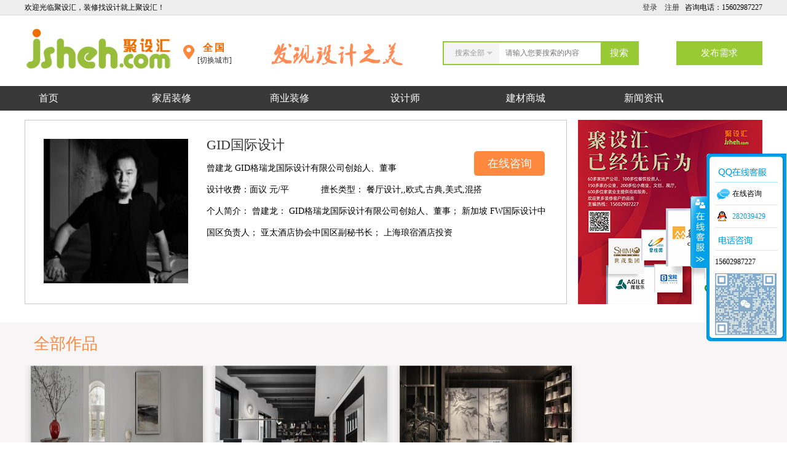

--- FILE ---
content_type: text/html; charset=utf-8
request_url: https://www.jsheh.com/user/zengjianlong
body_size: 7782
content:

<!DOCTYPE html PUBLIC "-//W3C//DTD XHTML 1.0 Transitional//EN" "http://www.w3.org/TR/xhtml1/DTD/xhtml1-transitional.dtd">
<html xmlns="http://www.w3.org/1999/xhtml">
<head>
<meta http-equiv="Content-Type" content="text/html; charset=utf-8" />
<title>GID国际设计</title>
<meta name="author" content="GID国际设计"/>
<link href="/templets/yizhuang/css/global.css?s5" rel="stylesheet" media="screen" type="text/css" />
<link href="/member/space/person/blue/style.css" rel="stylesheet" type="text/css" />
<script src="/templets/yizhuang/js/jquery-1.7.2.min.js"></script>
</head>
<body>
<!--[if lt IE 7]>
<div class="upgradeBrowser"><div class="upgradeBrowserBox"><span>Hi，您的IE浏览器版本过低，请升级您的浏览器至IE8+，以享受更优质的浏览效果！:)</span></div></div>
<![endif]-->
<script language="javascript" type="text/javascript" src="/include/js/ajax2.js"></script>
<script language="javascript" type="text/javascript">
	function CheckLogin(){
	  var taget_obj = document.getElementById('_userheadlogin');
	  myajax = new DedeAjax(taget_obj,false,false,'','','');
	  myajax.SendGet2("/member/ajax_loginhead.php");
	  DedeXHTTP = null;
	}

</script>
<div class="topinfo">
	<div class="topinfobox">
		<div class="topinfobox_left">欢迎光临聚设汇，装修找设计就上聚设汇！</div>
		<div class="topinfobox_right">		
			    咨询电话：15602987227
		</div>
		<div class="topinfobox_right" id="_userheadlogin">
			<a href="/member/login.php" target="_blank">登录</a>   
			<a href="/member/index_do.php?fmdo=user&dopost=regnew" target="_blank">注册</a>
		</div>
	</div>
</div>
<div class="topWrapper">
	<div class="topbanHeader">
		<div class="topHeadeLeft">
			<a href="/" class="topLogo"></a>
			
		</div>
		<div class="topHeadeLeft">
			<div class="city_bg">
			</div>
			<div class="city f_l">
<div class="city_now" id="cityname">全国</div>
<div class="city_swich">
<span class="city_nav" id="city_nav" onclick="this.className='city_nav city_hover';document.getElementById('city_link').className='city_link city_hovers'">[切换城市]</span></div><!-- onmouseover= /vs/onclick= -->
<div id="city_link" class="city_link">
<div class="city_show"><span class="f_red f_r" href="javascript:;" title="关闭窗口" onclick="document.getElementById('city_nav').className='city_nav';document.getElementById('city_link').className='city_link';">X</span><span class="f_l f_red">城市列表</span></div>
<a class="city_links" href="/city.php?nativeplace=0">全国</a><a class="city_links" href="/city.php?nativeplace=10003">深圳</a><a class="city_links" href="/city.php?nativeplace=10001">广州</a><a class="city_links" href="/city.php?nativeplace=10006">佛山</a><a class="city_links" href="/city.php?nativeplace=10017">东莞</a><a class="city_links" href="/city.php?nativeplace=7001">福州</a><a class="city_links" href="/city.php?nativeplace=7002">厦门</a><a class="city_links" href="/city.php?nativeplace=5000">上海</a><a class="city_links" href="/city.php?nativeplace=1000">北京</a><a class="city_links" href="/city.php?nativeplace=10502">柳州</a><a class="city_links" href="/city.php?nativeplace=7504">九江</a><a class="city_links" href="/city.php?nativeplace=6001">杭州</a><a class="city_links" href="/city.php?nativeplace=5501">南京</a><a class="city_links" href="#"></a><a class="city_links" href="#"></a>
</div>
</div>
		</div>
        <div class="topmidbanner">
    		<img src="/templets/yizhuang/images/keyword.png" border="0" alt="聚设汇" />
    	</div>
		<div class="xuq">
			<a href="/plus/diy.php?action=list&diyid=1">发布需求</a>
		</div>
		<div class="topbanHeadeRight">
			<div class="search radius6">
				<form name="formsearch" action="/plus/search.php">
					<select name="searchtype" id="choose" class="newselect">
						<option value="0">搜索全部</option>
						<option value="64">家居装修</option>
						<option value="82">设计师</option>
					</select> 
					<input class="inp_srh" id="search-keyword" name="q"  placeholder="请输入您要搜索的内容" >
					<input class="btn_srh" type="submit" name="submit" value="搜索">
				</form>
			</div>
		</div>
	</div>
	<div class="topban">
	<div class="topHeader">
        <div class="topNav">
			<ul>
			<li class="menu"><a href="/">  首页  </a></li>
			<li class="menu"><a href="/list/home/">家居装修</a>
				<ul>
					 <li><a href='/plus/list.php?channelid=18&tid=80&jiazhuang=500&nativeplace='>公寓</a></li><li><a href='/plus/list.php?channelid=18&tid=80&jiazhuang=1000&nativeplace='>一房</a></li><li><a href='/plus/list.php?channelid=18&tid=80&jiazhuang=1500&nativeplace='>二房</a></li><li><a href='/plus/list.php?channelid=18&tid=80&jiazhuang=2000&nativeplace='>三房</a></li><li><a href='/plus/list.php?channelid=18&tid=80&jiazhuang=3500&nativeplace='>多房</a></li><li><a href='/plus/list.php?channelid=18&tid=80&jiazhuang=2500&nativeplace='>复式</a></li><li><a href='/plus/list.php?channelid=18&tid=80&jiazhuang=3000&nativeplace='>别墅</a></li>
				</ul>
			</li>
			<li class="menu"><a href="/list/business/">商业装修</a>
			<ul>
			 <li><a href='/plus/list.php?channelid=18&tid=81&shangye=500&nativeplace='>酒店</a></li><li><a href='/plus/list.php?channelid=18&tid=81&shangye=1000&nativeplace='>办公</a></li><li><a href='/plus/list.php?channelid=18&tid=81&shangye=1500&nativeplace='>餐厅</a></li><li><a href='/plus/list.php?channelid=18&tid=81&shangye=4000&nativeplace='>会所</a></li><li><a href='/plus/list.php?channelid=18&tid=81&shangye=16000&nativeplace='>样板房</a></li><li><a href='/plus/list.php?channelid=18&tid=81&shangye=2000&nativeplace='>店铺</a></li><li><a href='/plus/list.php?channelid=18&tid=81&shangye=2500&nativeplace='>展厅</a></li><li><a href='/plus/list.php?channelid=18&tid=81&shangye=5000&nativeplace='>文化</a></li><li><a href='/plus/list.php?channelid=18&tid=81&shangye=6000&nativeplace='>酒吧</a></li><li><a href='/plus/list.php?channelid=18&tid=81&shangye=8000&nativeplace='>SPA</a></li><li><a href='/plus/list.php?channelid=18&tid=81&shangye=11500&nativeplace='>茶楼</a></li><li><a href='/plus/list.php?channelid=18&tid=81&shangye=12500&nativeplace='>商场</a></li><li><a href='/plus/list.php?channelid=18&tid=81&shangye=13000&nativeplace='>学校</a></li><li><a href='/plus/list.php?channelid=18&tid=81&shangye=14000&nativeplace='>咖啡厅</a></li><li><a href='/plus/list.php?channelid=18&tid=81&shangye=3500&nativeplace='>售楼处</a></li><li><a href='/plus/list.php?channelid=18&tid=81&shangye=12000&nativeplace='>电影院</a></li><li><a href='/plus/list.php?channelid=18&tid=81&shangye=10000&nativeplace='>其它</a></li>
					
				</ul>
			</li>
			<li class="menu"><a href="/list/member/"> 设计师  </a>
			</li>
			
			<li class="menu"><a href="/plus/list.php?tid=97">建材商城</a>
			<ul>
			 <li><a href='/plus/list.php?tid=78&jiancai=500&nativeplace='>陶瓷</a></li><li><a href='/plus/list.php?tid=78&jiancai=1000&nativeplace='>卫浴</a></li><li><a href='/plus/list.php?tid=78&jiancai=1500&nativeplace='>五金</a></li><li><a href='/plus/list.php?tid=78&jiancai=2000&nativeplace='>墙纸</a></li><li><a href='/plus/list.php?tid=78&jiancai=2500&nativeplace='>布艺</a></li><li><a href='/plus/list.php?tid=78&jiancai=3000&nativeplace='>涂料</a></li><li><a href='/plus/list.php?tid=78&jiancai=3500&nativeplace='>衣柜</a></li><li><a href='/plus/list.php?tid=78&jiancai=4000&nativeplace='>橱柜</a></li><li><a href='/plus/list.php?tid=78&jiancai=4500&nativeplace='>软装</a></li><li><a href='/plus/list.php?tid=78&jiancai=5000&nativeplace='>家具</a></li><li><a href='/plus/list.php?tid=78&jiancai=6500&nativeplace='>厨电</a></li><li><a href='/plus/list.php?tid=78&jiancai=7000&nativeplace='>音响</a></li><li><a href='/plus/list.php?tid=78&jiancai=7500&nativeplace='>家电</a></li><li><a href='/plus/list.php?tid=78&jiancai=5500&nativeplace='>大理石</a></li><li><a href='/plus/list.php?tid=78&jiancai=6000&nativeplace='>门</a></li>
					
				</ul>
			</li>
			<li class="menu"><a href="/html/news/">新闻资讯</a>
			<ul>
			<li><a href="/html/interview">精英专访</a></li>
			<li><a href="/html/activity/">高峰论坛</a></li>
			<li><a href="/html/sixianghui/">对 话</a></li>
			<li><a href="/html/industry/">行业动态</a></li>
			<li><a href="/html/news/class/">装修课堂</a></li>
			</ul>
			</li>
			</ul>
			</div>
		</div>
    </div>
</div>
<script language="javascript">
CheckLogin();
</script><div class="box">
	<div class="user_top">
		<div class="user_img"><a href="/space/zengjianlong"><img src=" /uploads/userup/6771/myface.jpg" border="0" /></a></div>
		<div class="user_info">
			<h1><a href="/space/zengjianlong">GID国际设计</a></h1>
			曾建龙  GID格瑞龙国际设计有限公司创始人、董事<br />
			设计收费：<em>面议</em> 元/平 &nbsp;&nbsp;&nbsp;&nbsp;&nbsp;&nbsp;&nbsp;&nbsp;&nbsp;&nbsp;&nbsp;&nbsp;擅长类型： 餐厅设计,,欧式,古典,美式,混搭<br />				个人简介：  曾建龙： GID格瑞龙国际设计有限公司创始人、董事； 新加坡 FW国际设计中国区负责人； 亚太酒店协会中国区副秘书长； 上海琅宿酒店投资<br />
					</div>
		<div class="user_btn"><a href="/member/index.php?uid=zengjianlong&action=guestbook" class="btn_zx">在线咨询</a></div>
	</div>
	<div class="user_rightimg">
		<a href="javascript:"><img src="/uploads/allimg/170318/1_1451264951.jpg" border="0" /></a>
	</div>
</div>
<div class="clear"></div>
<div class="box_bg">
	<div class="user_case">
		<h1>全部作品</h1>
		<ul>
		<li>
		<a href="/design/zengjianlong/13500.html" target="_blank">
			<img src='/uploads/userup/6771/15G302a7-K02.jpg' />
						<h4>一方半舍</h4>
		</a>
	</li>
		<li>
		<a href="/design/zengjianlong/13499.html" target="_blank">
			<img src='/uploads/userup/6771/15G302632-4K9.jpg' />
						<h4>FW.GID 上海办公室</h4>
		</a>
	</li>
		<li>
		<a href="/design/zengjianlong/11566.html" target="_blank">
			<img src='/uploads/userup/6771/15440L510-61G.jpg' />
						<h4>LU STYLE鲁采海鲜餐厅</h4>
		</a>
	</li>
			</ul>
	</div>
</div>


<div class="clear"></div>
<div class="box_foot">
<div class="box">
	<div class="box_foot_left">
		<ul>
			<li>
				<h1>关于我们</h1>
				<a href="/html/aboutus/about/">了解聚设汇</a>
				<a href="/html/aboutus/job">加入我们</a>
			</li>
			<li>
				<h1>成为设计师</h1>
				<a href="/member/">成为设计师</a>
				<a href="/member/">发布作品</a>
			</li>
			<li>
				<h1>商家入驻</h1>
				<a href="/member/">商家入驻</a>
				<a href="/member/">发布产品</a>
			</li>
		</ul>
	</div>
	<div class="box_foot_left">
		<div class="box_foot_ewm">
			<p>扫描二维码关注我们的微信</p>
			<img src="/templets/yizhuang/images/img/weixin.jpg" width="120" height="120" border="0">
		</div>
		<div class="box_foot_addr">
			深圳市聚设汇文化传媒有限公司<br />
主编热线：15602987227<br />
总部：深圳市罗湖区梨园路128号宝能汽车大楼416单元<br />
佛山、东莞、成都、重庆、福州、厦门、南昌、武汉、<br />
杭州、苏州、温州、郑州、长春、沈阳、贵阳、柳州、<br />
哈尔滨、九江等城市设立办事处
		</div>
	</div>
	<div class="clear"></div>
	<div class="foot">
	© 2017-2021 Jsheh.com 版权所有  <a href="https://beian.miit.gov.cn" rel="nofollow" target="_blank"><span style="color:#666">粤ICP备17079093号</span></a>
	</div>
</div>
</div>

<link href="/templets/yizhuang/css/kefu.css" rel="stylesheet" type="text/css" />
<div id="floatTools" class="float0831">
  <div class="floatL">
  	<a id="aFloatTools_Show" class="btnOpen" title="查看在线客服" onclick="javascript:getqqshow()" href="javascript:void(0);">展开</a> 
  	<a style="DISPLAY: none" id="aFloatTools_Hide" class="btnCtn" title="关闭在线客服" onclick="javascript:getqqclose()" href="javascript:void(0);">收缩</a>
  </div>
  <div id="divFloatToolsView" class="floatR" style="display:none;">
    <div class="tp"></div>
    <div class="cn">
      <ul>
        <li class="top">
          <h3 class="titZx">QQ咨询</h3>
        </li>
        <li><span class="icoZx">在线咨询</span> </li>
		<li><a  class="icoTc" href="http://wpa.qq.com/msgrd?v=1&uin=282039429&site=聚设汇&menu=yes" target="_blank">282039429</a></li>
                  </ul>
      <ul>
        <li>
          <h3 class="titDh">电话咨询</h3>
        </li>
		<li>15602987227
		</li>
		<li style="height:100px"><img src="/uploads/allimg/230504/1_1209257521.png" width="100" height="100" />
		</li>
      </ul>
    </div>
  </div>
</div>
 <script type="text/javascript">
	$(document).ready(function(){
	getqqshow();
	var selects=$('.newselect');//获取select

	for(var i=0;i<selects.length;i++){
		createSelect(selects[i],i);
	}

	function createSelect(select_container,index){

		//创建select容器，class为select_box，插入到select标签前
		var tag_select=$('<div></div>');//div相当于select标签
		tag_select.attr('class','select_box');
		tag_select.insertBefore(select_container);

		//显示框class为select_showbox,插入到创建的tag_select中
		var select_showbox=$('<div></div>');//显示框
		select_showbox.css('cursor','pointer').attr('class','select_showbox').appendTo(tag_select);

		//创建option容器，class为select_option，插入到创建的tag_select中
		var ul_option=$('<ul></ul>');//创建option列表
		ul_option.attr('class','select_option');
		ul_option.appendTo(tag_select);
		createOptions(index,ul_option);//创建option

		//点击显示框
		tag_select.toggle(function(){
			ul_option.show();
			ul_option.parent().find(".select_showbox").addClass("active");
		},function(){
			ul_option.hide();
			ul_option.parent().find(".select_showbox").removeClass("active");
		});

		var li_option=ul_option.find('li');
		li_option.on('click',function(){
			$(this).addClass('selected').siblings().removeClass('selected');
			var value=$(this).text();
			select_showbox.text(value);
			ul_option.hide();
		});

		li_option.hover(function(){
			$(this).addClass('hover').siblings().removeClass('hover');	
		},function(){
			li_option.removeClass('hover');
		});

	}

	function createOptions(index,ul_list){
		//获取被选中的元素并将其值赋值到显示框中
		var options=selects.eq(index).find('option'),
			selected_option=options.filter(':selected'),
			selected_index=selected_option.index(),
			showbox=ul_list.prev();
			showbox.text(selected_option.text());
		
		//为每个option建立个li并赋值
		for(var n=0;n<options.length;n++){
			var tag_option=$('<li></li>'),//li相当于option
				txt_option=options.eq(n).text();
			tag_option.text(txt_option).appendTo(ul_list);

			//为被选中的元素添加class为selected
			if(n==selected_index){
				tag_option.attr('class','selected');
			}
		}
	}
	var place_obj = document.getElementById('cityname');
	 var myajax = new DedeAjax(place_obj,false,false,'','','');
	 var nurl=window.location.href;
	  myajax.SendGet2("/member/ajax_place.php");
	  DedeXHTTP = null;
	  var nurl=window.location.href;
	  var isall=place_obj.innerHTML;
	  //if(nurl.indexOf("/html/design/business/")>0){
	  if(isall!='全国'){
	  	if(nurl.indexOf("/html/design/business")>0){
	  		location.href='/plus/list.php?channelid=18&tid=81';
		}else if(nurl.indexOf("/html/design/home")>0){
			location.href='/plus/list.php?channelid=18&tid=80';
		}else if(nurl.indexOf("/html/design")>0){
			location.href='/plus/list.php?channelid=18';
		}
	  }
	$("#back-to-top").hide();
	$(function () {
		$(window).scroll(function(){
		if ($(window).scrollTop()>100){
		$("#back-to-top").fadeIn(500);
		}
		else
		{
		$("#back-to-top").fadeOut(500);
		}
		});
		$("#back-to-top").click(function(){
		$('body,html').animate({scrollTop:0},100);
		return false;
		});
		});
		});
  </script>
  <div id="back-to-top" style="display: block;"><a href="#top"><span></span>回到顶部</a></div>
<script type="text/javascript" src="/templets/yizhuang/js/kefu.js"></script>
<div class="footfixed" style="display:none">
<div class="animate-bounce-up arrup"></div>
<img src="/templets/yizhuang/images/foot.png" />
<div class="tanchu">
   <form method="post" id="tanc" action="/plus/diy.php">
   <input type="hidden" name="action" value="post" />
<input type="hidden" name="diyid" value="1" />
<input type="hidden" name="do" value="2" />
<input type="hidden" name="chenghu" value="" />
    <div class="tanchu-flex">
        <div class="tanchu-close"></div>
        <div class="tanchu-left">
            <div class="tanchu-left-head">
                <h3>装修计算器 <span></span></h3>
            </div>
            <div class="tanchu-left-form">
                <div class="tanchu-left-formcon tanchu-left-form1">
                    <select name="user_city">

			<option value="北京" >北京</option>

			<option value="上海" >上海</option>

			<option value="广州" >广州</option>

			<option value="深圳" selected="selected">深圳</option>
			
			<option value="佛山" >佛山</option>
			
			<option value="福州" >福州</option>

			<option value="长沙" >长沙</option>

			<option value="株洲" >株洲</option>

			<option value="湘潭" >湘潭</option>

			<option value="衡阳" >衡阳</option>

			<option value="岳阳" >岳阳</option>

			<option value="武汉" >武汉</option>

			<option value="郴州" >郴州</option>

			<option value="杭州" >杭州</option>

			<option value="南京" >南京</option>

			<option value="苏州" >苏州</option>

			<option value="成都" >成都</option>

			<option value="重庆" >重庆</option>

			<option value="郑州" >郑州</option>

			<option value="福州" >福州</option>

			<option value="厦门" >厦门</option>

			<option value="天津" >天津</option>

			<option value="西安" >西安</option>

			<option value="合肥" >合肥</option>

			<option value="常德" >常德</option>

			<option value="无锡" >无锡</option>

			<option value="济南" >济南</option>

			<option value="宁波" >宁波</option>

                    </select>
                </div>
                <div class="tanchu-left-formcon tanchu-left-form1">
                    <input  name="oarea" id="oarea" type="text" placeholder="请输入房屋面积"/>
                    <span class="pf">㎡</span>
                </div>
                <div class="tanchu-left-formcon tanchu-left-form2">
                    <select name='shi' id='shi'>
                        <option value="1">一室</option>
                        <option value="2">二室</option>
                        <option value="3">三室</option>
                        <option value="4">四室</option>
                    </select>
                    <select name="ting">
                        <option value="1">一厅</option>
                        <option value="2">二厅</option>
                        <option value="3">三厅</option>
                        <option value="4">四厅</option>
                    </select>
                </div>
                <div class="tanchu-left-formcon tanchu-left-form3">
                    <select name="chu">
                        <option value="1">一厨</option>
                        <option value="2">二厨</option>
                        <option value="3">三厨</option>
                        <option value="4">四厨</option>
                    </select>
                    <select name="wei">
                        <option value="1">一卫</option>
                        <option value="2">二卫</option>
                        <option value="3">三卫</option>
                        <option value="4">四卫</option>
                    </select>
                    <select name="yangtai">
                        <option value="1">一阳台</option>
                        <option value="2">二阳台</option>
                        <option value="3">三阳台</option>
                        <option value="4">四阳台</option>
                    </select>
                </div>
                <div class="tanchu-left-formcon tanchu-left-form1">
                    <input name="phone" id="phone" type="text" placeholder="请输入您的手机号码"/>
					<input type="hidden" name="dede_fields" value="chenghu,text;phone,text;user_shen,text;user_city,text;user_town,text;oarea,text;zxys,text;jushi,text;demo,multitext;loupan,text" />
<input type="hidden" name="dede_fieldshash" value="ee4c4d755433daf29bafa64309af9ee2" />
                </div>
            </div>
        </div>
        
        <div class="tanchu-fg">
            <div class="tanchu-fgx"></div>
            <div class="tanchu-fg-but">
                <div class="tanchu-fg-butrotate"></div>
                <a href="javascript:;" class="dosubmit">咨询报价</a>
            </div>
        </div>
        <div class="tanchu-right">
            <h3 class="tanchu-right-head get_price">您家的装修预算<em>？</em>元</h3>
            <div class="tanchu-right-main">
                <div class="tanchu-right-miancon">
                    <p class="cailiao">材料费：<em>?</em>元</p>
					<p class="rengong">人工费：<em>?</em>元</p>
					<p class="sheji">设计费：<em>?</em>元</p>
					<p class="zhijian">质检费：<em>?</em>元</p>
                </div>
            </div>
        </div>
    </div>
    </form>
</div>
</div>

<script type="text/javascript">
function init_price()
{
	var Tprice = {
		"price":51000,
		"cailiao":30090,
		"rengong":13260,
		"sheji":3570,
		"zhijian":4080,
		};
	$(".get_price em").html(Tprice.price);
	$(".cailiao em").html(Tprice.cailiao);
	$(".rengong em").html(Tprice.rengong);
	$(".sheji em").html(Tprice.sheji);
	$(".zhijian em").html(Tprice.zhijian);
	
	}
function change_price()
{
	var num = Math.ceil(Math.random()*20000);
	
	if(parseInt($(".get_price em").html())>160000)
	{
		init_price();
		}
	$(".get_price em").html(parseInt($(".get_price em").html())+num);
	$(".cailiao em").html(parseInt($(".cailiao em").html())+parseInt(num/3));
	$(".rengong em").html(parseInt($(".rengong em").html())+parseInt(num/7));
	$(".sheji em").html(parseInt($(".sheji em").html())+parseInt(num/200));
	$(".zhijian em").html(parseInt($(".zhijian em").html())+parseInt(num/200));
	
}
$(function(){
	
	init_price();
	var t = setInterval(change_price,200);
	
	$('.dosubmit').click(function(){
		if(!checkarea()){
			alert("请输入面积，面积大于5㎡，小于1000㎡！");
		}else if(!checktel()){
			alert("请输入正确的手机号！");
		}else{
			$("#tanc").submit();
		}
	});
	$("#oarea").blur(function(){
		if(!checkarea()){
			alert("请输入面积，面积大于5㎡，小于1000㎡");
		}else{
			var square = parseInt($.trim($("#oarea").val()));
			var form = "#tanc";
			if (square < 60) {
                $(form + ' select[name="shi"]').val(1);
                $(form + ' select[name="ting"]').val(1);
                $(form + ' select[name="chu"]').val(1);
                $(form + ' select[name="wei"]').val(1);
                $(form + ' select[name="yangtai"]').val(1);
            } else if (square >= 60 && square < 90) {
                $(form + ' select[name="shi"]').val(2);
                $(form + ' select[name="ting"]').val(1)
                $(form + ' select[name="chu"]').val(1);
                $(form + ' select[name="wei"]').val(1);
                $(form + ' select[name="yangtai"]').val(1);
            } else if ( square >= 90 && square < 150) {
                $(form + ' select[name="shi"]').val(3);
                $(form + ' select[name="ting"]').val(2);
                $(form + ' select[name="chu"]').val(1);
                $(form + ' select[name="wei"]').val(2);
                $(form + ' select[name="yangtai"]').val(1);
            }
            else if (square >= 150) {
                $(form + ' select[name="shi"]').val(4);
                $(form + ' select[name="ting"]').val(2);
                $(form + ' select[name="chu"]').val(1);
                $(form + ' select[name="wei"]').val(2);
                $(form + ' select[name="yangtai"]').val(2);
            }
		}
	});
	function checktel(){
		var re = true;
		$("#phone").val($.trim($("#phone").val()));
		if ($("#phone").val() == '' || !$("#phone").val().match(/^(((13[0-9]{1})|(14[0-9]{1})|(17[0-9]{1})|(15[0-9]{1})|(18[0-9]{1}))+\d{8})$/)) { 
			re = false;
			$("#phone").focus(); 
			
		}
		return re;
	}
	function checkarea(){
		var re = true;
		var value = $.trim($("#oarea").val());
		if(value==''){
			re = false;
		}else{
			var patrn = /^(-)?\d+(\.\d+)?$/;
			if (patrn.exec(value) == null || value == "") {
				re = false;
			}else {
				if(parseInt(value)<5 || parseInt(value) > 1000){
					re = false;;
				}
			}
		}
		return re;
	}
	$(".animate-bounce-up").click(function(){
		if($(this).hasClass('arrup')){
		$('.footfixed').animate({height:'550'},500);
		$('.footfixed').css('opacity',0.9);
		$(this).removeClass('arrup');
		$(this).addClass('arrdow');
	}else{
		$('.footfixed').animate({height:'60'},500);
		$('.footfixed').css('opacity',0.9);
		$(this).removeClass('arrdow');
		$(this).addClass('arrup');
	}
	});
});
</script>
<script>
var _hmt = _hmt || [];
(function() {
  var hm = document.createElement("script");
  hm.src = "https://hm.baidu.com/hm.js?ebe831d3500a1751c39bee985d4ca46c";
  var s = document.getElementsByTagName("script")[0]; 
  s.parentNode.insertBefore(hm, s);
})();
</script>

</body>
</html>

--- FILE ---
content_type: text/css
request_url: https://www.jsheh.com/member/space/person/blue/style.css
body_size: 5332
content:
.mainContent {width: 1200px; margin: 20px auto; overflow: hidden }
.aside { width: 300px; float: right; }
.asidecontent { width: 100%;  background: #ffffff; margin-bottom:20px; overflow:hidden;font-size:14px;}
.asidecontent h2 { margin:0px 10px; }
.asidecontent h2 a.atitle{ display:block; float:left;font-size:14px; color:#ff6600; line-height:40px;}
.asidecontent h2 a.more{ display:block; float:right;font-size:14px; font-weight:normal;line-height:40px;}
.asidecontent ul{ padding:10px;clear:both;}
.asidecontent ul li{width:100%; line-height:25px;}

.asideimgcontent { width: 100%;  background: #ffffff; margin-bottom:20px; overflow:hidden;}
.asideimgcontent h2 {margin:0 auto;display:block; line-height:40px; border-bottom:1px solid #C7C7C7;font-weight:normal;text-indent:10px; overflow:hidden;}
.asideimgcontent h2 a.atitle{ display:block; float:left;font-size:16px; line-height:40px;}
.asideimgcontent h2 a.more{ display:block; float:right;font-size:14px; font-weight:normal;line-height:40px; padding-right:10px;}
.asideimgcontent ul{width:100%; padding-top:5px;}
.asideimgcontent ul li{width:100%;  overflow:hidden; padding:10px 0 5px;}
.asideimgcontent ul li .imgleft{width:140px; float:left; text-align:center;}
.asideimgcontent ul li .imgleft img{width:125px; height:80px; display:block;margin:0 auto;}
.asideimgcontent ul li .titleright{width:120px; line-height:25px; float:left;font-size:14px; padding-left:5px;}
.asideimgcontent ul li .titleright a,.asideimgcontent ul li .titleright span{display:block;width:100%; line-height:25px;}
.asideimgcontent ul li .titleright span{font-size:12px;}

.avatar{margin:0 auto;background:#fff;width:130px;height:130px;}
.avatar img{width:130px;height:130px;}
.topspaceinfo { background: #ffffff; padding: 10px 10px; color: #000000 }
.topspaceinfo p{font-size:14px; line-height:40px; height:40px; overflow:hidden;border-bottom:1px dashed #C7C7C7;}
.topspaceinfo p.price em{color: #ff5b45; font-size: 18px;	font-style:normal;}
.topspaceinfo h1 { font-size: 16px; line-height: 40px }
.topspaceinfo span{ width:100%;margin:20px 0px; display:block; text-align:center;}
.topspaceinfo span a{display:block; margin:0 auto;width:245px; height:45px; line-height:45px;color:#FFFFFF; background:#fe883e; text-align:center; border-radius:5px;font-size:16px;}
.topspaceinfo span a:hover{background:#fe6902;}
.userinfo { margin:0px auto; width:100px; font-size: 18px; line-height: 40px;  color: #666; text-align:center }
.userinfo a { width:100px; height:40px; line-height:40px; display:block; }
.userinfo a:hover { color: #666 }
.q-fans, .btns a { padding: 0 10px }
.q-fans a { font-weight: bold; }
.btns a { border-right: #dad9d5 1px solid; }
.aside .section { display: block; overflow: hidden }
.aside .section h2 { background: #f16e50; color: #FFF; padding-left: 30px; height: 30px; line-height: 30px; font-size: 14px; }
.newpic ul, .taglist ul { padding: 20px 30px; overflow: hidden }
.newpic ul li { display: inline; width: 48px; height: 48px; }
.newpic ul li img { width: 48px; height: 48px; border: 0; display: block; float: left; border: 1px solid transparent; }
.newpic ul li img:hover { opacity: 0.5 }
.taglist ul li a { padding: 2px 5px; display: inline-block; float: left; margin-right: 5px; color: #454545; }
.taglist ul li a:hover { background: #f16e50; color: #fff; -moz-border-radius: 5px; -webkit-border-radius: 5px; border-radius: 5px }
.blogitem { width: 880px; background: #fff; float: left; min-height:800px;  background: #ffffff; overflow:hidden;}
.blogitem .article { border-bottom: #F4F3EF 40px solid; }
.blogitem h3 {font-size: 20px; line-height: 28px; display: inline-block; padding: 20px 60px 20px 20px; width:720px; background:#FFFFFF; color: #ff6600;}
.blogitem .title {width:100%;font-size: 18px; line-height: 28px; display: inline-block; padding: 20px 0px 5px 0px; background:#FFFFFF; color: #000000; text-align:center;}
.blogitem .title a { color: #000000; }
.blogitem .text { font-size: 14px; padding: 20px 40px; table-layout:fixed; word-break: break-all;  }
.blogitem .text p { line-height: 24px; margin-bottom: 10px ; width:100%;}
.blogitem .text table{width:100%;table-layout:fixed; word-break: break-all;}
.blogitem .text img {border:1px solid #dfdfdf; padding:4px; margin:10px 0;  max-width: 750px; width:expression(document.body.clientWidth > 750? "750px": "auto" );}/*for ie6*/
.blogitem .textimg { text-align: center }
.blogitem .textimg img {border:1px solid #dfdfdf; padding:4px; margin:10px 0; max-width: 750px; width:expression(document.body.clientWidth > 750? "750px": "auto" );}/*for ie6*/
.blogitem .textfoot { padding: 20px 60px; border-top: 1px solid #dddcdb; text-align: right; box-shadow: #999 2px 2px 3px }
.blogitem .textfoot a { margin-left: 10px; }

.detail_c7{ margin:0px auto; width:90%; overflow:hidden;}
.rightform{margin-left:200px; margin-top:20px;}
.rightform form{padding:0 0 10px; color:#333; /*background:#fff; border:1px solid #A4D971;*/position:relative;}
.rightform form li{padding-bottom:28px; }
.rightform .txt,.rightform textarea{border:1px solid #C7C7C7;  vertical-align:middle;color: #555555;}
.rightform .txt{height:22px; line-height:22px; padding-left:5px; width:300px;color: #555555;;font-size:12px;}
.rightform textarea{width:300px; height:80px; padding:3px 0 0 3px; vertical-align:top; overflow:auto;font-size:12px;}
.rightform form .smt{display:block; width:193px; height:30px;border:none; background:#9acc37;cursor:pointer; text-align:center; line-height:30px; color:#ffffff; font-size:14px;}

.ia{width:384px; float:left; font-size:12px;}
.ia .intro{border:1px solid #dfdfdf; padding:10px;  line-height:22px; overflow:hidden;}

.inlist{width:770px; float:left; padding-left:12px;}
.inlist ul{margin:0; padding:0; list-style:none;}
.inlist ul li{border:1px solid #dfdfdf; padding:10px; overflow:hidden; background:#f5f5f5;}
.inlist ul li h4{font-size:15px;}
.newslist{background:#fff; border-top:none; padding:15px;}
.newslist ul{margin:0; padding:0; list-style:none;}
.newslist ul li{border-bottom:1px dashed #dfdfdf; overflow:hidden; margin-bottom:10px; padding-bottom:10px;}
.newslist ul li img{width:100px; border:1px solid #dfdfdf; padding:4px; float:left; margin:0 10px 10px 0;}
.newslist ul li h4{font-size:15px; margin:0; padding:0;}
.newslist ul li .ot{color:#CCCCCC; display:block;}

.iwlist{width:770px; float:right;}
.iwlist ul{margin:0; padding:0; list-style:none;}
.iwlist ul li{width:240px; float:left; margin:0 8px 0 8px; height:195px; overflow:hidden;}
.iwlist ul .nr{margin-right:0;}
.iwlist ul li img{width:240px; height:190px;}
.iwlist ul li span{height:30px; line-height:30px; overflow:hidden; position:relative; top:-30px; z-index:999; opacity: 0.8;filter:alpha(opacity=80); background:#000; display:block; color:#fff; text-align:center;}

.sleft{width:242px; float:left;}
.sright{width:900px; float:right;}

.sright p{padding:5px 0;}

.ftable td{padding:5px;}
.ftable td input{border:1px solid #dfdfdf; padding:5px;}
.ftable td textarea{border:1px solid #dfdfdf; padding:5px;}
.ftable td select{border:1px solid #dfdfdf; padding:5px; margin:0;}
.ftable td .sumbit{border:1px solid #dfdfdf; background:#fff; padding:5px 15px; background:#f5f5f5;}



.suinfo{border:1px solid #dfdfdf; padding:10px;}
.suinfo span{display:block; padding:5px 0; border-bottom:1px dotted #dfdfdf;}
.suinfo .uc a:hover{text-decoration:underline;}
.suinfo .uname{font-size:16px; font-weight:bold;}
.suinfo img{margin-left:10px;}
#container{ width:1200px; margin:auto; }
#header{ width:1200px; margin-top:20px; margin-bottom:20px;padding:10px; height:60px; background-color:#FFFFFF;}
#companylog{ height:50px; float:left; overflow:hidden; margin-right:20px;}
#title{ width:450px;overflow:hidden; float:left;}
#title span {font-size:18px;  overflow:hidden;}
#title p{ font-size:12px; overflow:hidden;} 
#guide{height:27px;padding:0; margin:0}
#guide li{ display:inline}
#guide li a{ float:left; color:#fff; text-decoration:none;display:block; font:13px/1.2em Arial; padding:.4em 1em}
#guide li a:hover{ background:#4A9FBE;text-decoration:none}
#guide li.active a{background:#03779C;color:#fff }
#site-dsc{color:#B3D8E6; margin-top:.5em; font-size:14px}
#toolbar{ width:670px; float:right;}
#toolbar a{ color:#B3D8E6}
.banner{ margin:0px auto; width:1180px; height:400px; overflow:hidden;}
#main{ width:75.5%; background:#fff; }
#side{ width:23%;}
.text{ margin:.5em 1em 1em;}
#main .text { margin: 1em}
#side .list { margin:1em .5em 1.5em 2.5em;color:#333}
#side .list ul{ margin:0 0 1em 1em}
#side .list ul li{ margin:.5em 0}
#side .list li{ margin:.5em 0}
.profile-pic{margin:0 auto 1em;padding:1px;width:95%;}
.profile-pic div{ margin:0 auto 0;width:100%;padding:0;overflow:hidden;text-align:center;line-height:0}
.profile-pic div img{border:1px solid #ccc;padding:0; margin:0;}
.profile dd{ margin:.3em 0 0; line-height:120%}

/*#calendar */
.calendar table{ width:98%; margin:0 auto 1em; table-layout:fixed}
.calendar table td{ height: 15px;font:11px/150% Tahoma;text-align:center;}
.calendar table th{ text-align: center}
.calendar table td a{color:#fff;font:11px/12px Arial;background:#01759C;padding:0px 3px 2px}
.calendar table td a:hover{background:#015C88;text-decoration:none}

/*blog*/

.blog-content{ margin:2em 0; table-layout:fixed; width:100%; vertical-align:top}
.blog-content td{ font-size:13px; line-height:1.5em;overflow:hidden}
.blog-content td img { padding:5px; border:1px solid #B3D8E6; line-height:0}
.blog-content td a:hover img { border-color:#2E5B6B; background:#fff}
.bb{ border-bottom:1px solid #B5D7E3 ; padding:0 0 .6em; margin:0 0 .3em; line-height:2em;}

#footer{width:1180px; margin:0px  auto;background:#ffffff; padding:10px 10px 20px 10px;}
#footer ul,#footer li { display:inline; list-style:none ; margin:0 0 0 1em}

/*photos-album*/
.pic-list li{ height:50px; width:50px; list-style:none; float:left}
.pic-list li a img{ filter:alpha(opacity=80);Opacity=0.08;padding:2px; width:40px; height:40px}
.pic-list li a:hover img { filter:alpha(opacity=100);Opacity=0.1; position:absolute; width:79px;height:79px; margin:-20px 0 0 -20px}
.front-cover{ padding:0 1em 1em  0}

/*favorite*/
.fav dl{ margin-bottom:1.5em}
.fav dt{ margin-bottom:.5em}

/*goods*/
.goods-list li{ width:80px; height:80px; text-align:center; line-height:110%; margin:0 .3em 1em }
.goods-list li a:hover img { margin:-20px 0 0 -42px}
.goods-dl { max-width:55%; width:400px}
.goods-dl dd{ border-bottom:1px solid #E9F0DB; margin: 0 1em 0  0; line-height:2em}


/*friends*/
.frends-list li{ float:left; width:48%;height:120px; overflow:hidden; margin-left:1%}
.frends-list li a img{ padding:2px; float:left; margin-right:.5em}

/*comment*/
.comment dl{ display:block;clear:both;float:left;margin:.2em 0;border:1px solid #D6EDF5;width:90%;padding:.5em}
.comment dl:hover{border-color:#4BA9CD}
.comment dd{ margin:0 .8em .8em 0; padding:0; line-height:120%;}
.comment dd.comment-content{ width:80%;float:left;word-break:break-all;-o-text-overflow: ellipsis;}
.post-comment{ width:70%; margin: 0 0 1em}
.post-comment div{ margin:0 0 .5em }
.re-comment{ margin:1em 0 0; border:1px solid #D6EDF5; padding:1em}


/*itable*/
.itable td,.itable th{padding:.3em .5em}
.itable td { vertical-align: middle;border-bottom: 1px solid #D6EDF5;}
.itable tr.tr1 td{ background: #D6EDF5 ;}
.itable .ip { border:#CED4BE }
.itable td img {border:0;padding:0;background:none}

/*pages*/
.pages { margin-top:10px; margin-bottom:10px; text-align: center;clear:both }
.pages * { vertical-align: middle;}
.pages a{padding:1px 4px 2px ; background:#f9fcff;  border:1px solid #ADD2E1; margin:0 1px; color: #002F79; text-align: center; text-decoration: none; font:normal 10px Tahoma ; }
.pages a:hover { border:#37A717 1px solid; background:#EDFFE4; text-decoration:none; color: #002F79}
.pages input { border:1px solid #ccc; height: 14px; font: 9px Tahoma; padding-top:1px;text-align: center; }
.pages b { padding:2px ;  margin: 0 3px;font:bold  10px/12px Tahoma}

/*menu
.menu{position:absolute;background:#fff;border:1px solid $tablecolor;}
.menu td, .menu li,.menu ul{background:#fff;padding:0; margin:0}
.menu li{list-style:none;}
.menu a{display:block;padding:3px 15px 3px 15px;background:#fff;}
.menu a:hover{background:$linkcolor;text-decoration:none;color:#fff;}
.menu ul.ul1 li a{display:inline;padding:0}*/

.listPic dl{ width:24.5%; float:left; text-align:center; padding:0; margin:.5em 0}
.listPic dt a{ color:#333}
.listPic dd{ padding:0 0 .5em 0; margin:0; text-indent:0; height:90px; vertical-align:middle}
.listPic dd img{ width:85px;height:85px; padding:2px; border:1px solid #eee;}

.listPic1 dl{ width:33%; float:left; text-align:center; padding:0; margin:.5em 0}
.listPic1 dt a{ color:#333}
.listPic1 dd{ padding:0 0 .5em 0; margin:0; text-indent:0; height:55px; vertical-align:middle}
.listPic1 dd img{ width:50px;height:50px; padding:2px; border:1px solid #eee;}
.listPic-albumn dd { height:105px;}
.listPic-albumn dd img { width:90px; height:90px; padding:4px 4px 8px; border:0; background:url(albumn-bg.gif)}

.moduleA{ margin:.2em; border:1px solid #A6CBE7; line-height:110%; border-bottom-color:#66A0CC; border-right-color:#66A0CC;}
.moduleA h3{ color: #0066FF;padding:.5em; margin:0;font-family:Tahoma;font-size:12px;cursor:move }
.tableA { table-layout:fixed}
.tableAtd{ border:1px solid #D4E8F7;height:50px;}
.editButton{ float:right; font:12px/120% Tahoma; color:#CCC; text-decoration:none ; padding-left:0.5em; background:url($imgpath/button_edit.gif) no-repeat 0 .1em}
.editButton:hover{ background-position:.1em .2em}
.editBox{ background:#FFFFCF; margin:0 .2em .2em ; padding:.2em }
.editArea {border:1px solid #eee; width:96%; margin:auto;padding:.2em; background:#fff}
.menu1{position:absolute;border:1px solid #CCCCCC;background:#FFFFFF;z-index:1000;width:200px;height:255px;overflow-Y:auto}
.menu1 h3{background:$headcolor;text-align:left;color:$headfontone;padding:5px 7px 3px 7px;cursor:move}
.menu1 div{padding:5px 10px;}
.checkon{border:1px solid #0A9800;background:#CAFFC0;cursor:move}
.move{position:absolute;}

#colorbox{width:91px;height:78px;padding:3px 0 0 3px;overflow:hidden;}
#colorbox div{cursor:pointer;width:8px;height:8px;float:left;margin:0 3px 3px 0;border:1px #000 solid;font:0/8px arial}

.smile{ height:23px;padding:7px 0 0 8px;text-align:left;background:#E0F0F9 url(th1.png);cursor:move}
.smile div{ width:56px;height:18px;text-align:center;padding:5px 0 0;cursor:pointer;}
.smile div.lian{ background:#ffffff url(tag.jpg) no-repeat;cursor:auto;}

.user-info{ position:absolute;line-height:160%; margin-left:-1.5em; margin-top:-1em}
.user-infoWrap{background:#FFF; border:1px solid #004C7D; border-top:1px #A6CBE7 solid; border-left:1px solid #A6CBE7; padding:.5em 1em; margin-left:20px;display:block;}
.user-info .co{position:absolute; width:10px;height:20px; margin-left:-1.8em; margin-top:2em; background:url(user-info-co.png)}

/*menu_sm*/
.menu_sm{ position:absolute;background:#fffcd9;border-bottom:1px solid #e7d62b; width:100%;}
.menu_sm a{padding:5px 15px 5px 15px;  color:#f79305;}
.menu_sm a:hover{text-decoration:none;color:#fff;}

@media screen and (min-width:0px){
.goods-list li a:hover img {  margin:-20px -20px 0 0}
}

.usericobox {
	float:left;
	margin-bottom:8px;
	margin-right:3px;
	width:47px;
	height:68px;
	text-align:center;
	overflow:hidden;
}

.infobox {
	padding-left:10px;
	margin-bottom:10px;
}

.infobox li {
	line-height:32px;
	height:32px;
	border-bottom:1px dashed #dedede;
}

.introduce {
	border-bottom:1px dashed #dedede;
	line-height: 180%;
}
.orilist{overflow:hidden;background-color:#FFFFFF;}
.orilist ul{margin:0; padding:0; padding-left:10px; list-style:none; background:#fff;}
.orilist ul li a{color:#000000;}
.orilist ul li a:hover{color:#FFAE00;}
.orilist ul li{width:270px;  border-right:none; float:left; padding:10px 9px 0px 9px;}
.orilist ul li img{width:270px; height:210px; }
.orilist ul li h4{margin:0; padding:0; text-align:center; font-size:16px; padding:10px 0;  font-weight:normal; }

.worklist ul{margin:0; padding:0; list-style:none;}
.worklist ul li{border-bottom:1px dashed #dfdfdf; overflow:hidden; margin-bottom:10px; padding-bottom:10px;}
.worklist ul li img{width:200px; border:1px solid #dfdfdf; padding:4px; float:left; margin:0 10px 10px 0;}
.worklist ul li .h4{font-size:15px; margin:0; padding:0; font-weight:bold;color:#666;}
.worklist ul li .ot{color:#CCCCCC; display:block;}

.workimg img{max-width:800px; margin:10px 0; padding:10px; border:1px solid #dfdfdf;}

/*会员首页*/
.box .user_top{width:880px; height:298px; overflow:hidden;float:left;border:1px solid #C7C7C7; margin-top:10px;}
.box .user_rightimg{width:300px; height:300px; overflow:hidden;float:right;margin-top:10px;}
.box .user_rightimg img{width:300px; height:300px;}
.box .user_img{width:295px;heigth:235px;float:left;margin-top:30px;overflow:hidden;}
.box .user_img img{width:235px; height:235px; margin:0 auto; display:block;}
.box .user_info{width:560px;height:245px; margin-top:20px; float:left;line-height:35px; overflow:hidden;font-size:14px; }
.box .user_info h1{width:100%;display:block; line-height:40px; font-size:22px; font-weight:normal;}
.box .user_info span{width:100%;display:block; line-height:35px; font-weight:normal;color:#98ca33;}
.box .user_top .user_btn{position:absolute;width:115px; height:40px; margin-left:730px; margin-top:50px;}
.box .user_top .user_btn a{display:block;width:115px; line-height:40px; font-size:18px;color:#fff;background:#fe883e; text-align:center; border-radius:5px;}
.box .user_top .user_btn a:hover{background:#fe6902;}
.box_bg .user_case{margin:0 auto; width:1200px;overflow:hidden; margin-top:20px; margin-bottom:20px;}
.box_bg .user_case h1{margin:0 auto;display:block;width:1170px; line-height:30px;font-size:26px; font-weight:normal;color:#fe883e; margin-bottom:20px;}
.box_bg .user_case  ul{width:100%;}
.box_bg .user_case  ul li{width:25%;float:left; overflow:hidden;height:270px;}
.box_bg .user_case  ul li  img{margin:0 auto; display:block;width:280px;height:200px;-webkit-box-shadow:0 0 10px #C7C7C7; -moz-box-shadow:0 0 10px #C7C7C7; box-shadow:0 0 10px #C7C7C7;}
.box_bg .user_case  ul li  h4{margin:0 auto; display:block;width:278px; line-height:50px;text-align:center;font-size:16px;border:1px solid #C7C7C7;border-top:none; font-weight:normal;-webkit-box-shadow:0 0 10px #C7C7C7; -moz-box-shadow:0 0 10px #C7C7C7; box-shadow:0 0 10px #C7C7C7;}
